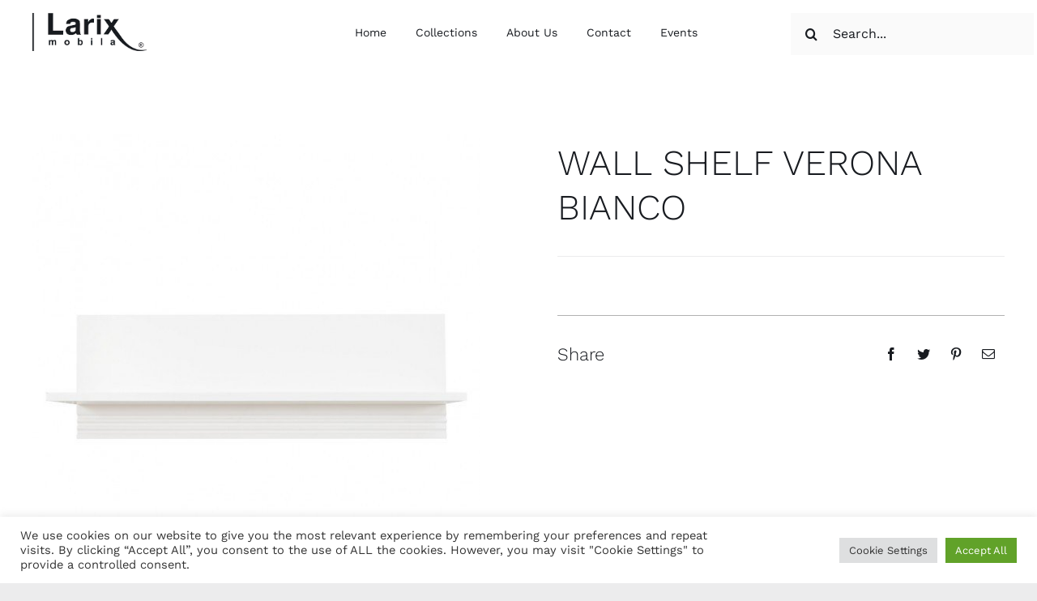

--- FILE ---
content_type: text/html; charset=UTF-8
request_url: https://www.larixmobila.ro/wp-admin/admin-ajax.php
body_size: 111
content:
<input type="hidden" id="fusion-form-nonce-2777" name="fusion-form-nonce-2777" value="7776aa67d5" />